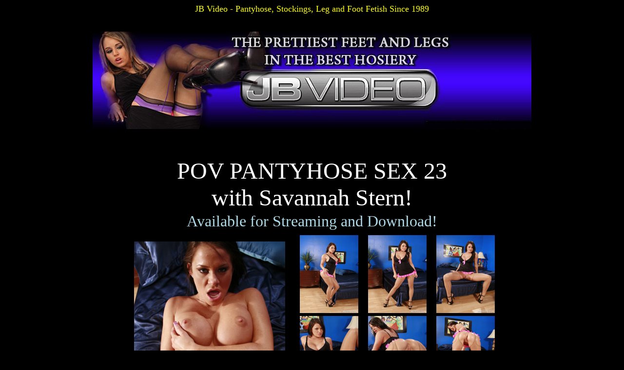

--- FILE ---
content_type: text/html
request_url: https://promo.jbvideo.com/Apromo/Psex23SavannaH/?affid=1300725
body_size: 1567
content:

<HTML><HEAD><TITLE>JB Video, jbvideo.com, pantyhose pics</TITLE>
<meta name="description" content="JB Video since 1989 - pantyhose sex, footjobs, nylons, jbvideo.com">
<meta name="keywords" content="Pantyhose Sex, jbvideo, jb video, jb videos, jbvideos, nylons, high heels, sexy legs, girls in panythose, panty hose, panyhose, shiny, shiny pantyhose, stockings, footjobs, foot jobs, pantyhose sex">
<meta name="robots" content="index,follow">
</HEAD>
<BODY bgColor=black link=#D06BE5 vlink="#D06BE5" alink="#D06BE5" text="#C32EC6">
<center>



<font face=verdana size=4 color=yellow>
JB Video - Pantyhose, Stockings, Leg and Foot Fetish Since 1989</font><br><br>

<br>

<tr valign="center">
          <td align="center"><a href="http://www.jbvideo.com"><img src="banner.jpg" width="900" height="200" alt="jbvideo nylons" border="0"></a></td>


<table width=80%><tr><td align=center><font face=tahoma size=7 color=white>
<br>

POV PANTYHOSE SEX 23<br>
with Savannah Stern!

<table width=80%><tr><td align=center><font face=tahoma size=6 color=lightblue>

Available for Streaming and Download!


</td></tr>



<table width="100" border="0" cellspacing="0" cellpadding="0" align="center" bgcolor=black>

  <tr>

    <td align="center" width="672">
      <table width="100%" border="0" cellspacing="2" cellpadding="2" align="center">
        <tr valign="middle">
          <td align="center" colspan="2" rowspan="3">
            <table border="0" cellspacing="0" cellpadding="0">
              <tr>

    <td align="center" width="672">
      <table width="100%" border="0" cellspacing="2" cellpadding="2" align="center">
        <tr valign="middle">
          <td align="center" colspan="2" rowspan="3">
            <table border="0" cellspacing="0" cellpadding="0">
              <tr>
                <td><img src="bigPic.jpg" height="465"></td>
                 </tr>
            </table>
          </td>
          <td align="center"><a href="jbvideo_pic_01.jpg"><img src="t_jbvideo_pic_01.jpg" width="120" height="160" alt="jbvideo nylons" border="0" ></a></td>
          <td align="center"><a href="jbvideo_pic_02.jpg"><img src="t_jbvideo_pic_02.jpg" width="120" height="160" alt="jbvideo nylons" border="0"></a></td>
          <td align="center"><a href="jbvideo_pic_03.jpg"><img src="t_jbvideo_pic_03.jpg" width="120" height="160" alt="jbvideo nylons" border="0"></a></td>
        </tr>
        <tr valign="middle">
          <td align="center"><a href="jbvideo_pic_04.jpg"><img src="t_jbvideo_pic_04.jpg" width="120" height="160" alt="jbvideo nylons" border="0"></a></td>
          <td align="center"><a href="jbvideo_pic_05.jpg"><img src="t_jbvideo_pic_05.jpg" width="120" height="160" alt="jbvideo nylons" border="0"></a></td>
          <td align="center"><a href="jbvideo_pic_06.jpg"><img src="t_jbvideo_pic_06.jpg" width="120" height="160" alt="jbvideo nylons" border="0"></a></td>
        </tr>
        <tr valign="middle">
          <td align="center"><a href="jbvideo_pic_07.jpg"><img src="t_jbvideo_pic_07.jpg" width="120" height="160" alt="jbvideo nylons" border="0"></a></td>
          <td align="center"><a href="jbvideo_pic_08.jpg"><img src="t_jbvideo_pic_08.jpg" width="120" height="160" alt="jbvideo nylons" border="0"></a></td>
          <td align="center"><a href="jbvideo_pic_09.jpg"><img src="t_jbvideo_pic_09.jpg" width="120" height="160" alt="jbvideo nylons" border="0"></a></td>
        </tr>
        <tr valign="middle">
          <td align="center"><a href="jbvideo_pic_10.jpg"><img src="t_jbvideo_pic_10.jpg" width="120" height="160" alt="jbvideo nylons" border="0"></a></td>
          <td align="center"><a href="jbvideo_pic_11.jpg"><img src="t_jbvideo_pic_11.jpg" width="120" height="160" alt="jbvideo nylons" border="0"></a></td>
          <td align="center"><a href="jbvideo_pic_12.jpg"><img src="t_jbvideo_pic_12.jpg" width="120" height="160" alt="jbvideo nylons" border="0"></a></td>
          <td align="center"><a href="jbvideo_pic_13.jpg"><img src="t_jbvideo_pic_13.jpg" width="120" height="160" alt="jbvideo nylons" border="0"></a></td>
          <td align="center"><a href="jbvideo_pic_14.jpg"><img src="t_jbvideo_pic_14.jpg" width="120" height="160" alt="jbvideo nylons" border="0"></a></td>
        </tr>
        
<table width="100" border="0" cellspacing="0" cellpadding="0" align="center" bgcolor=black>


        </tr>
        <tr valign="middle">
          <td align="center" colspan=6>


 <br><br>

<font face=verdana size=5 color=white></th>

<center>
CHECK OUT THESE SEXY GIRLS TOO!

<br><br>


<table width="100" border="0" cellspacing="0" cellpadding="0" align="center" bgcolor=black>
    
<td align="center" width="672">
      <table width="100%" border="0" cellspacing="2" cellpadding="2" align="center">
        <tr valign="middle">
          <td align="center" colspan="2" rowspan="3">
            <table border="0" cellspacing="2" cellpadding="0">
              <tr> 

        <tr valign="center">
          <td align="center"><a href="http://promo.jbvideo.com/Apromo/PS42/index.html"><img src="AD1.jpg" width="150" height="175" alt="jbvideo nylons" border="0"></a></td>
          <td align="center"><a href="http://promo.jbvideo.com/Apromo/BelleN_LyrsHj/index.html"><img src="AD2.jpg" width="150" height="175" alt="jbvideo nylons" border="0"></a></td>
          <td align="center"><a href="http://promo.jbvideo.com/Apromo/KrosePH/index.html"><img src="AD3.jpg" width="150" height="175" alt="jbvideo nylons" border="0"></a></td>
          <td align="center"><a href="http://promo.jbvideo.com/Apromo/MishaBrooksPH2/index.html"><img src="AD4.jpg" width="150" height="175" alt="jbvideo nylons" border="0"></a></td>
          <td align="center"><a href="http://promo.jbvideo.com/Apromo/KpricePH/index.html"><img src="AD5.jpg" width="150" height="175" alt="jbvideo nylons" border="0"></a></td>
          

        </tr>






<tr valign="middle">
          <td align="center" colspan=8>


          <br><br>
<font face=verdana size=5 color=white></th>

<center>
 Come see the Sexiest Models and Pornstars <br>
 in Stockings, Pantyhose, Lingerie and High Heels!<br>
 We Do Everything from Teasing and Masturbation to Footjobs Pantyhose Sex and More!!<br><br>
Streaming Video, Downloads and DVD's available!<br>
          
    
      </table>

  </tr>

</table>


</a>

<a href="http://refer.ccbill.com/cgi-bin/clicks.cgi?CA=925661-0000&PA=2270468&HTML=http://jbvideo.com/home">


<font size=4 face=verdana>

<br><font size=5 face=verdana>
 See More At JBVIDEO.COM!
</a></b>

<br><br>

</font>
</th>
</tr>
</table>
<br>
<center>
  All models are at least 18 years old.<br>
  <a href=http://jbvideo.com/2257>2257 Compliance notice </a><br><br>
 